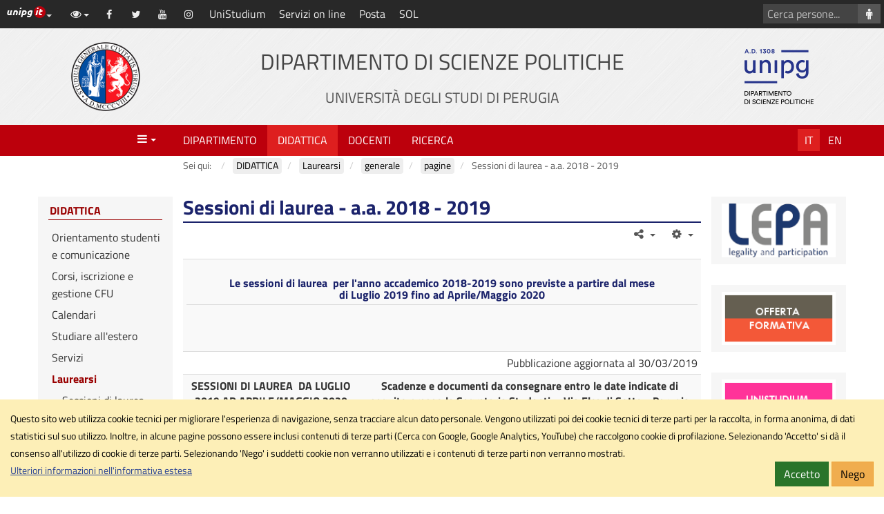

--- FILE ---
content_type: text/html; charset=utf-8
request_url: https://scipol.unipg.it/studenti/tesi?amp;view=article&id=1348&Itemid=770
body_size: 11191
content:
<!DOCTYPE html>
<html xmlns="http://www.w3.org/1999/xhtml" xml:lang="it-it" lang="it-it" dir="ltr" data-cookielist="CSE,GA,YT"><head><meta name="viewport" content="width=device-width, initial-scale=1"><meta charset="utf-8"><base href="https://scipol.unipg.it/studenti/tesi"><meta name="generator" content="Joomla! - Open Source Content Management"><title>Sessioni di laurea - a.a. 2018 - 2019 - Dipartimento di Scienze Politiche</title><link href="https://www.scipol.unipg.it/studenti/tesi?amp;view=article&amp;id=1348&amp;Itemid=770" rel="canonical"><link href="/favicon.ico" rel="shortcut icon" type="image/vnd.microsoft.icon"><link href="/plugins/system/jce/css/content.css?aa754b1f19c7df490be4b958cf085e7c" rel="stylesheet"><link href="/plugins/system/jcemediabox/css/jcemediabox.min.css?0072da39200af2a5f0dbaf1a155242cd" rel="stylesheet"><link href="/templates/unipgomo/bootstrap/css/bootstrap.min.css?3_4_1" rel="stylesheet"><link href="/templates/unipgomo/css/jquery.mmenu.all.css" rel="stylesheet"><link href="/templates/unipgomo/css/custom.css?1_1_20" rel="stylesheet"><script src="/media/jui/js/jquery.min.js?3f4da500452e863dd15ee5622a728515"></script><script src="/media/jui/js/jquery-noconflict.js?3f4da500452e863dd15ee5622a728515"></script><script src="/media/jui/js/jquery-migrate.min.js?3f4da500452e863dd15ee5622a728515"></script><script src="/media/system/js/caption.js?3f4da500452e863dd15ee5622a728515"></script><script src="/plugins/system/jcemediabox/js/jcemediabox.min.js?d67233ea942db0e502a9d3ca48545fb9"></script><script src="/templates/unipgomo/bootstrap/js/bootstrap.min.js?3_4_1"></script><script src="/templates/unipgomo/javascript/jquery.mmenu.all.min.js"></script><script src="/templates/unipgomo/javascript/custom.js?1_1_20"></script><script>
jQuery(document).ready(function(){WfMediabox.init({"base":"\/","theme":"shadow","width":"","height":"","lightbox":0,"shadowbox":0,"icons":1,"overlay":1,"overlay_opacity":0.8,"overlay_color":"#000000","transition_speed":500,"close":2,"scrolling":"fixed","labels":{"close":"Close","next":"Next","previous":"Previous","cancel":"Cancel","numbers":"{{numbers}}","numbers_count":"{{current}} of {{total}}","download":"Download"}});});
	</script><meta name="twitter:title" content="Sessioni di laurea - a.a. 2018 - 2019 - Dipartimento di Scienze Politiche"><meta name="twitter:card" content="summary"><meta name="twitter:url" content="https://scipol.unipg.it/studenti/tesi"><meta name="twitter:image" content="https://scipol.unipg.it/templates/unipgomo/images/logo-meta.png"><meta name="twitter:site" content="@UnipgSciPol"><meta name="twitter:creator" content="@UnipgSciPol"><meta property="og:title" content="Sessioni di laurea - a.a. 2018 - 2019 - Dipartimento di Scienze Politiche"><meta property="og:type" content="article"><meta property="og:email" content="dipartimento.scipol@unipg.it"><meta property="og:url" content="https://scipol.unipg.it/studenti/tesi"><meta property="og:image" content="https://scipol.unipg.it/templates/unipgomo/images/logo-meta.png"><meta property="og:site_name" content="Dipartimento di Scienze Politiche"></head><body>
	<div id="wrapper">
		<header><nav aria-label="Vai al contenuto principale"><a id="skiptomaincontent" href="#main-content" class="sr-only sr-only-focusable">Vai al contenuto principale</a>
			</nav><div id="topbar">
				<div id="topbar-toggle" class="clearfix"><button id="topbar-toggle-button" class="btn btn-link pull-right" type="button" aria-pressed="false" data-toggle="button"><em class="fa fa-bars" aria-hidden="true" title="Scorciatoie"></em><span class="sr-only">Scorciatoie</span></button></div>
				<div id="topbar-loghino" class="dropdown pull-left">
					<button id="topbar-loghino-button" class="btn btn-link" type="button" data-toggle="dropdown" aria-haspopup="true" aria-expanded="false"><em class="unipg-icons-loghini-unipgitrosso"></em><span class="sr-only">Link ai principali servizi web di Ateneo</span><span class="caret"></span></button>
					<ul class="dropdown-menu" aria-labelledby="topbar-loghino-button"><li><a href="http://www.unipg.it" target="_blank">Portale d'Ateneo</a></li>
						<li><a href="https://posta.unipg.it" target="_blank">Posta elettronica</a></li>
						<li><a href="https://unipg.esse3.cineca.it/Home.do" target="_blank">SOL - Segreterie On Line</a></li>
						<li><a href="https://areariservata.unipg.it" target="_blank">Area Riservata</a></li>
					</ul></div>
				<div id="topbar-content" class="clearfix">
					<div id="topbar-content-links">
						<div id="topbar-tools" class="dropdown">
							<button id="topbar-tools-button" class="btn btn-link" type="button" data-toggle="dropdown" aria-haspopup="true" aria-expanded="false"><em class="fa fa-eye fa-fw"></em><span class="hidden-md hidden-lg">Opzioni di visualizzazione</span><span class="caret"></span></button>
							<ul class="dropdown-menu" aria-labelledby="topbar-tools-button"><li><a id="unipg-textsize-button" data-labelenable="Ingrandisci testo" data-labeldisable="Dimensione testo predefinita" href="#"><em class="fa fa-text-height fa-fw"></em> <span>Ingrandisci testo</span></a></li>
								<li><a id="unipg-dyslexic-button" data-labelenable="Font OpenDyslexic" data-labeldisable="Font predefinito" href="#"><em class="fa fa-font fa-fw"></em> <span>Font OpenDyslexic</span></a></li>
								<li><a id="unipg-cookie-button-enable" href="https://scipol.unipg.it/studenti/tesi?amp;view=article&amp;id=1348&amp;Itemid=770"><em class="fa fa-user-secret fa-fw"></em> <span>Accetta cookie di terze parti</span></a></li>
								<li class="hidden"><a id="unipg-cookie-button-disable" href="https://scipol.unipg.it/studenti/tesi?amp;view=article&amp;id=1348&amp;Itemid=770"><em class="fa fa-user-secret fa-fw"></em> <span>Blocca cookie di terze parti</span></a></li>
							</ul></div>
						<a class="topbar-social" href="https://www.facebook.com/unipgscipol/" target="_blank"><em class="fa fa-facebook fa-fw" title="Facebook" aria-hidden="true"></em><span class="sr-only">Facebook</span></a><a class="topbar-social" href="https://twitter.com/UnipgSciPol" target="_blank"><em class="fa fa-twitter fa-fw" title="Twitter" aria-hidden="true"></em><span class="sr-only">Twitter</span></a><a class="topbar-social" href="https://www.youtube.com/channel/UCCz7-m76azsER_sYyUKzvnA" target="_blank"><em class="fa fa-youtube fa-fw" title="YouTube" aria-hidden="true"></em><span class="sr-only">YouTube</span></a><a class="topbar-social" href="https://www.instagram.com/scipol.unipg/" target="_blank"><em class="fa fa-instagram fa-fw" title="Instagram" aria-hidden="true"></em><span class="sr-only">Instagram</span></a><a class="topbar-link" href="https://unistudium.unipg.it/" target="_blank">UniStudium</a><a class="topbar-link" href="https://www.unipg.it/servizi/servizi-on-line" target="_blank">Servizi on line</a><a class="topbar-link" href="https://portal.office.com" target="_blank">Posta</a><a class="topbar-link" href="https://unipg.esse3.cineca.it/" target="_blank">SOL</a>					</div>
													<div id="topbar-content-cercasito" class="hidden">
									<form action="/cerca-nel-sito?view=unipgdipcerca" id="cse-search-box">
										<div class="input-group">
											<input name="cx" type="hidden" value="011508668819877240896:3gmqwlwtofg"><label for="q" class="sr-only">Cerca con Google</label>
											<input name="q" id="q" type="text" class="form-control" placeholder="Cerca con Google..."><span class="input-group-btn"><button class="btn btn-default" type="submit" name="sa" aria-label="Cerca con Google"><em class="fa fa-search fa-fw" aria-hidden="true"></em></button></span>
										</div>
									</form>
								</div>
															<div id="topbar-content-cercapersone">
									<form action="/home/docenti-e-personale-tecnico-amministrativo?view=unipgdippersonale" method="get">
										<div class="input-group">
											<label for="cognome" class="sr-only">Cerca persone</label>
											<input type="text" id="cognome" name="cognome" class="form-control" placeholder="Cerca persone..."><span class="input-group-btn"><button class="btn btn-default" type="submit" aria-label="Cerca persone"><em class="fa fa-male fa-fw" aria-hidden="true"></em></button></span>
										</div>
									</form>
								</div>
											</div>
			</div>

			<div id="header">
				<div class="container-fluid">
					<div class="row">
						<div id="header-2" class="col-xs-12 col-sm-6 col-md-8 col-sm-push-3 col-md-push-2"><a href="/"><h1>Dipartimento di Scienze Politiche<br><small>Universit&agrave; degli Studi di Perugia</small></h1></a></div>
						<div id="header-1" class="col-xs-6 col-sm-3 col-md-2 col-sm-pull-6 col-md-pull-8"><a href="http://www.unipg.it" title="Vai al sito di Ateneo"><img src="/templates/unipgomo/images/logo-unipg.png" alt="Vai al sito di Ateneo" width="100" height="100"></a></div>
						<div id="header-3" class="col-xs-6  col-sm-3 col-md-2"><a id="header-logo-sito" href="/"><img src="/files/icone/logo-scipol-100x100.png" alt="Logo Dipartimento di Scienze Politiche" width="100" height="100"></a></div>
					</div>
				</div>
			</div>
		</header><nav id="menubar" aria-label="Menu"><div class="container-fluid">
				<div class="row">
					<div id="menubar-1" class="col-xs-3 col-md-2"><a id="mainmenu-toggle" data-toggle="a" href="#mainmenu"><em class="fa fa-bars fa-fw" aria-hidden="true" title="Apri il men&ugrave; principale"></em><span class="caret"></span><span class="sr-only">Menu</span></a></div>
					<div id="menubar-2" class="col-md-8">
						<div id="mainmenu"><ul class="nav menu mod-list"><li class="item-101 default deeper parent"><a href="/">DIPARTIMENTO</a><ul class="nav-child unstyled small"><li class="item-133"><a href="/home/presentazione">Presentazione</a></li><li class="item-136 deeper parent"><a href="/home/organizzazione-dip">Organizzazione</a><ul class="nav-child unstyled small"><li class="item-383"><a href="/home/organizzazione-dip/direzione">Direzione</a></li><li class="item-1149"><a href="/home/organizzazione-dip/giunta-di-dipartimento">Giunta di Dipartimento</a></li><li class="item-1150"><a href="/home/organizzazione-dip/commissioni">Commissioni</a></li><li class="item-1181"><a href="/home/organizzazione-dip/assicurazione-della-qualita">Assicurazione della Qualit&agrave;</a></li></ul></li><li class="item-638 deeper parent"><a href="/home/docenti-e-personale-tecnico-amministrativo">Persone</a><ul class="nav-child unstyled small"><li class="item-306"><a href="/home/docenti-e-personale-tecnico-amministrativo/docenti-esterni">Docenti esterni</a></li><li class="item-357"><a href="/home/docenti-e-personale-tecnico-amministrativo/rappresentanti-degli-studenti">Rappresentanti degli studenti </a></li><li class="item-1180"><a href="/home/docenti-e-personale-tecnico-amministrativo/tutor-docenti">Tutor docenti</a></li><li class="item-1179"><a href="/home/docenti-e-personale-tecnico-amministrativo/tutor-studenti">Tutor studenti</a></li></ul></li><li class="item-134"><a href="/home/dove-siamo">Dove siamo</a></li><li class="item-459"><a href="/home/uffici-e-contatti">Uffici, servizi, contatti e suggerimenti</a></li><li class="item-250"><a href="/home/novita-ed-eventi">News</a></li><li class="item-427 deeper parent"><a href="/home/eventi">Eventi del Dipartimento</a><ul class="nav-child unstyled small"><li class="item-428"><a href="/home/eventi/in-collaborazione">Eventi in collaborazione</a></li></ul></li><li class="item-1195"><a href="https://easyacademy.unipg.it/agendaweb/" target="_blank" rel="noopener noreferrer">Agenda WEB</a></li></ul></li><li class="item-275 active deeper parent"><a href="/studenti">DIDATTICA</a><ul class="nav-child unstyled small"><li class="item-767 deeper parent"><a href="/studenti/orientamento-studenti-e-comunicazione">Orientamento studenti e comunicazione</a><ul class="nav-child unstyled small"><li class="item-1010"><a href="/studenti/orientamento-studenti-e-comunicazione/archivio-orientamento">Archivio orientamento</a></li></ul></li><li class="item-1156 deeper parent"><a href="/studenti/corsi-iscrizione-e-gestione-cfu">Corsi, iscrizione e gestione CFU</a><ul class="nav-child unstyled small"><li class="item-102"><a href="/studenti/corsi-iscrizione-e-gestione-cfu/corsi-di-studio">Offerta formativa</a></li><li class="item-471"><a href="/studenti/corsi-iscrizione-e-gestione-cfu/iscrizione-ai-corsi-di-studio">Iscrizione ai corsi di studio</a></li><li class="item-312"><a href="/studenti/corsi-iscrizione-e-gestione-cfu/piani-di-studio">Compilazione piani di studio</a></li><li class="item-744 deeper parent"><a href="/studenti/corsi-iscrizione-e-gestione-cfu/crediti-per-altre-attivita">Crediti per altre attivit&agrave;</a><ul class="nav-child unstyled small"><li class="item-1007"><a href="/studenti/corsi-iscrizione-e-gestione-cfu/crediti-per-altre-attivita/laboratori-professionalizzanti">Laboratori professionalizzanti</a></li><li class="item-1157"><a href="/studenti/corsi-iscrizione-e-gestione-cfu/crediti-per-altre-attivita/seminari-interdisciplinari">Seminari interdisciplinari</a></li><li class="item-308 deeper parent"><a href="/studenti/corsi-iscrizione-e-gestione-cfu/crediti-per-altre-attivita/stage-tirocini">Stage e tirocini</a><ul class="nav-child unstyled small"><li class="item-309 deeper parent"><a href="/studenti/corsi-iscrizione-e-gestione-cfu/crediti-per-altre-attivita/stage-tirocini/servizio-sociale-lt-e-lm">Servizio Sociale - LT e LM</a><ul class="nav-child unstyled small"><li class="item-561"><a href="/studenti/corsi-iscrizione-e-gestione-cfu/crediti-per-altre-attivita/stage-tirocini/servizio-sociale-lt-e-lm/triennale">Triennale</a></li><li class="item-562"><a href="/studenti/corsi-iscrizione-e-gestione-cfu/crediti-per-altre-attivita/stage-tirocini/servizio-sociale-lt-e-lm/magistrale">Magistrale</a></li></ul></li><li class="item-462 deeper parent"><a href="/studenti/corsi-iscrizione-e-gestione-cfu/crediti-per-altre-attivita/stage-tirocini/scienze-politiche-e-relazioni-internazionali">Scienze politiche e Relazioni internazionali - LT e LM</a><ul class="nav-child unstyled small"><li class="item-559"><a href="/studenti/corsi-iscrizione-e-gestione-cfu/crediti-per-altre-attivita/stage-tirocini/scienze-politiche-e-relazioni-internazionali/triennale">Triennale</a></li><li class="item-560"><a href="/studenti/corsi-iscrizione-e-gestione-cfu/crediti-per-altre-attivita/stage-tirocini/scienze-politiche-e-relazioni-internazionali/magistrale">Magistrale</a></li></ul></li><li class="item-563 deeper parent"><a href="/studenti/corsi-iscrizione-e-gestione-cfu/crediti-per-altre-attivita/stage-tirocini/scienze-della-comunicazione-lt-e-lm">Scienze della Comunicazione - LT e LM</a><ul class="nav-child unstyled small"><li class="item-564"><a href="/studenti/corsi-iscrizione-e-gestione-cfu/crediti-per-altre-attivita/stage-tirocini/scienze-della-comunicazione-lt-e-lm/triennale">Triennale</a></li><li class="item-565"><a href="/studenti/corsi-iscrizione-e-gestione-cfu/crediti-per-altre-attivita/stage-tirocini/scienze-della-comunicazione-lt-e-lm/magistrale">Magistrale</a></li></ul></li><li class="item-335"><a href="/studenti/corsi-iscrizione-e-gestione-cfu/crediti-per-altre-attivita/stage-tirocini/avvisi-di-selezione">Avvisi di selezione</a></li><li class="item-327 deeper parent"><a href="/studenti/corsi-iscrizione-e-gestione-cfu/crediti-per-altre-attivita/stage-tirocini/enti-convenzionati">Enti convenzionati</a><ul class="nav-child unstyled small"><li class="item-484"><a href="/studenti/corsi-iscrizione-e-gestione-cfu/crediti-per-altre-attivita/stage-tirocini/enti-convenzionati/enti-convenzionati-spri">Enti convenzionati SPRI</a></li><li class="item-503"><a href="/studenti/corsi-iscrizione-e-gestione-cfu/crediti-per-altre-attivita/stage-tirocini/enti-convenzionati/enti-convenzionati-ss">Enti convenzionati SS</a></li></ul></li><li class="item-488"><a href="/studenti/corsi-iscrizione-e-gestione-cfu/crediti-per-altre-attivita/stage-tirocini/segnalazioni-e-suggerimenti">Segnalazioni e suggerimenti</a></li></ul></li></ul></li><li class="item-347"><a href="/studenti/corsi-iscrizione-e-gestione-cfu/insegnamenti-linguistici">Esami di lingua e CLA</a></li><li class="item-524"><a href="https://sisvaldidat.it/" target="_blank" rel="noopener noreferrer">Valutazione della didattica</a></li></ul></li><li class="item-310 deeper parent"><a href="/studenti/calendari">Calendari</a><ul class="nav-child unstyled small"><li class="item-489"><a href="/studenti/calendari/variazioni-date-esami">Variazioni date esami</a></li></ul></li><li class="item-468 deeper parent"><a href="/studenti/area-internazionale">Studiare all'estero</a><ul class="nav-child unstyled small"><li class="item-313"><a href="/studenti/area-internazionale/erasmus">Erasmus</a></li><li class="item-469"><a href="/studenti/area-internazionale/scambi-e-collaborazioni-del-dipartimento">Scambi e collaborazioni del Dipartimento</a></li><li class="item-951"><a href="/studenti/area-internazionale/risorse-telematiche">Risorse telematiche</a></li><li class="item-958"><a href="/studenti/area-internazionale/orientamento-e-tutorato">Orientamento e tutorato Erasmus</a></li></ul></li><li class="item-1158 deeper parent"><a href="/studenti/servizi">Servizi</a><ul class="nav-child unstyled small"><li class="item-1159"><a href="https://www.unistudium.unipg.it/unistudium/" target="_blank" rel="noopener noreferrer">UniStudium</a></li><li class="item-688"><a href="/studenti/servizi/disabilita-dsa">Disabilit&agrave; e DSA</a></li><li class="item-485"><a href="/studenti/servizi/tutorato">Supporto allo studio/Tutorato</a></li><li class="item-1160"><a href="https://www.unipg.it/news/vita-accademica?layout=scheda&amp;idNews=3575">Tasse e agevolazioni</a></li><li class="item-355"><a href="http://www.csb.unipg.it/organizzazione/strutture-bibliotecarie/struttura-economia-scienze-politiche-e-giurisprudenza" target="_blank" rel="noopener noreferrer">Biblioteche</a></li><li class="item-321 deeper parent"><a href="/studenti/servizi/servizi-online">Servizi Online</a><ul class="nav-child unstyled small"><li class="item-515"><a href="http://www.unipg.it/servizi" target="_blank" rel="noopener noreferrer">Servizi attivati dall'Ateneo</a></li></ul></li></ul></li><li class="item-314 current active deeper parent"><a href="/studenti/tesi">Laurearsi</a><ul class="nav-child unstyled small"><li class="item-1199"><a href="/studenti/tesi/sessioni-di-laurea-triennale-2024-25">Sessioni di laurea triennale 2024/25</a></li><li class="item-1200"><a href="/studenti/tesi/sessioni-di-laurea-magistrale-2024-25">Sessioni di laurea magistrale 2024/25 </a></li><li class="item-397"><a href="/studenti/tesi/prova-finale-laurea-triennale">Info amministrative laurea triennale</a></li><li class="item-398"><a href="/studenti/tesi/tesi-laurea-magistrale">Info amministrative - LM / LS / V.O.</a></li><li class="item-1209"><a href="/studenti/tesi/sessioni-di-laurea-magistrale-a-a-2025-2025">Sessioni di laurea magistrale - a.a. 2025 - 2026</a></li><li class="item-1208"><a href="/studenti/tesi/sessione-di-laurea-triennale-2025-2025">Sessione di Laurea Triennale 2025/2026</a></li></ul></li><li class="item-576 deeper parent"><a href="/studenti/postlauream">Post lauream</a><ul class="nav-child unstyled small"><li class="item-577"><a href="/dottorato">Dottorato</a></li><li class="item-578"><a href="/studenti/postlauream/2016-03-11-08-19-49">Master di I&deg; livello</a></li><li class="item-1164"><a href="/studenti/postlauream/master-di-ii-livello">Master di II&deg; livello</a></li><li class="item-579"><a href="/studenti/postlauream/corsi-di-formazione">Corsi di formazione</a></li><li class="item-1163"><a href="/studenti/postlauream/almalaurea">Almalaurea</a></li><li class="item-657"><a href="/studenti/postlauream/job-placement">Job Placement</a></li><li class="item-789"><a href="/studenti/postlauream/esami-di-stato">Esami di Stato</a></li><li class="item-320 deeper parent"><a href="/studenti/postlauream/premio-di-laurea">Premi di laurea</a><ul class="nav-child unstyled small"><li class="item-1169"><a href="/studenti/postlauream/premio-di-laurea/vincitori-2022">Vincitori 2022</a></li><li class="item-831"><a href="/studenti/postlauream/premio-di-laurea/vincitori-2018">Vincitori 2018</a></li><li class="item-747"><a href="/studenti/postlauream/premio-di-laurea/vincitori-2017">Vincitori 2017</a></li><li class="item-659"><a href="/studenti/postlauream/premio-di-laurea/vincitori-2016">Vincitori 2016</a></li><li class="item-526"><a href="/studenti/postlauream/premio-di-laurea/vincitori-2015">Vincitori 2015</a></li><li class="item-470"><a href="/studenti/postlauream/premio-di-laurea/vincitori-2014">Vincitori 2014</a></li></ul></li></ul></li><li class="item-1011"><a href="https://scipol.unipg.it/home/docenti-e-personale-tecnico-amministrativo?categoria=DOC&amp;lettera=&amp;pagina=">Docenti</a></li><li class="item-311"><a href="/studenti/ufficio-didattica-areastud">Ufficio Didattica e Segreteria Studenti</a></li></ul></li><li class="item-340 deeper parent"><a href="/docenti">DOCENTI</a><ul class="nav-child unstyled small"><li class="item-651"><a href="/docenti/docenti-e-personale-tecnico-amministrativo-2">Docenti del Dipartimento</a></li><li class="item-486"><a href="/docenti/docenti-esterni">Docenti affidatari e a contratto</a></li><li class="item-1017 deeper parent"><a href="/docenti/docenti-ospiti">Docenti ospiti</a><ul class="nav-child unstyled small"><li class="item-866 deeper parent"><a href="/docenti/docenti-ospiti/research-scholars-lepa">Research Scholars @LEPA</a><ul class="nav-child unstyled small"><li class="item-1021"><a href="/docenti/docenti-ospiti/research-scholars-lepa/a-a-2019-2020">A.A. 2019/2020</a></li><li class="item-897"><a href="/docenti/docenti-ospiti/research-scholars-lepa/a-a-2018-2019">A.A. 2018/2019</a></li></ul></li><li class="item-912"><a href="/docenti/docenti-ospiti/guest-lecturers-lepa">Guest Lecturers @LEPA</a></li><li class="item-727"><a href="/docenti/docenti-ospiti/visiting-professors">Visiting Professors</a></li></ul></li><li class="item-1018"><a href="/docenti/commissioni">Commissioni</a></li><li class="item-342"><a href="https://areariservata.unipg.it/AreaRiservata/" target="_blank" rel="noopener noreferrer">Area riservata</a></li><li class="item-464"><a href="/docenti/disabilita-dsa">Disabilit&agrave; - DSA</a></li><li class="item-550"><a href="https://www.unistudium.unipg.it/unistudium/" target="_blank" rel="noopener noreferrer">UniStudium</a></li><li class="item-343"><a href="https://unipg.esse3.cineca.it/Home.do" target="_blank" rel="noopener noreferrer">SOL-Segreteria OnLine  </a></li><li class="item-834"><a href="https://research.unipg.it/" target="_blank" rel="noopener noreferrer">IRIS Res&amp;Arch</a></li><li class="item-461"><a href="https://www.unipg.u-gov.it/" target="_blank" rel="noopener noreferrer">Syllabus - U-GOV</a></li><li class="item-525"><a href="https://sisvaldidat.it/" target="_blank" rel="noopener noreferrer">Valutazione della didattica</a></li><li class="item-346"><a href="https://www.unipg.it/servizi/servizi-on-line/wi-fi" target="_blank" rel="noopener noreferrer">Wi-Fi d'Ateneo</a></li><li class="item-341"><a href="https://portal.office.com" target="_blank" rel="noopener noreferrer">Posta elettronica</a></li></ul></li><li class="item-255 deeper parent"><a href="/ricerca">RICERCA</a><ul class="nav-child unstyled small"><li class="item-1026 deeper parent"><a href="/ricerca/progetti-di-ricerca-ric">Progetti di ricerca</a><ul class="nav-child unstyled small"><li class="item-1023 deeper parent"><a href="/ricerca/progetti-di-ricerca-ric/progetti-di-ricerca-attivi">Progetti di ricerca attivi</a><ul class="nav-child unstyled small"><li class="item-1052"><a href="/ricerca/progetti-di-ricerca-ric/progetti-di-ricerca-attivi/internazionali">Internazionali</a></li><li class="item-1051"><a href="/ricerca/progetti-di-ricerca-ric/progetti-di-ricerca-attivi/nazionali">Nazionali</a></li><li class="item-1050"><a href="/ricerca/progetti-di-ricerca-ric/progetti-di-ricerca-attivi/locali">Locali</a></li></ul></li><li class="item-430 deeper parent"><a href="/ricerca/progetti-di-ricerca-ric/progetti-di-ricerca-arch">Archivio progetti di ricerca</a><ul class="nav-child unstyled small"><li class="item-1201"><a href="/ricerca/progetti-di-ricerca-ric/progetti-di-ricerca-arch/anno-2023">Anno 2023</a></li><li class="item-1173"><a href="/ricerca/progetti-di-ricerca-ric/progetti-di-ricerca-arch/anno-2022">Anno 2022</a></li><li class="item-1172"><a href="/ricerca/progetti-di-ricerca-ric/progetti-di-ricerca-arch/anno-2021">Anno 2021</a></li><li class="item-1043"><a href="/ricerca/progetti-di-ricerca-ric/progetti-di-ricerca-arch/anno-2020">Anno 2020</a></li><li class="item-1042"><a href="/ricerca/progetti-di-ricerca-ric/progetti-di-ricerca-arch/anno-2019">Anno 2019</a></li><li class="item-1041"><a href="/ricerca/progetti-di-ricerca-ric/progetti-di-ricerca-arch/anno-2018">Anno 2018</a></li><li class="item-816"><a href="/ricerca/progetti-di-ricerca-ric/progetti-di-ricerca-arch/anno-2017">Anno 2017</a></li><li class="item-745"><a href="/ricerca/progetti-di-ricerca-ric/progetti-di-ricerca-arch/anno-2016">Anno 2016</a></li><li class="item-594"><a href="/ricerca/progetti-di-ricerca-ric/progetti-di-ricerca-arch/anno-2015">Anno 2015</a></li><li class="item-593"><a href="/ricerca/progetti-di-ricerca-ric/progetti-di-ricerca-arch/anno-2014">Anno 2014</a></li><li class="item-438"><a href="/ricerca/progetti-di-ricerca-ric/progetti-di-ricerca-arch/anno-2013">Anno 2013</a></li><li class="item-439"><a href="/ricerca/progetti-di-ricerca-ric/progetti-di-ricerca-arch/anno-2012">Anno 2012</a></li><li class="item-440"><a href="/ricerca/progetti-di-ricerca-ric/progetti-di-ricerca-arch/anno-2011">Anno 2011</a></li><li class="item-441"><a href="/ricerca/progetti-di-ricerca-ric/progetti-di-ricerca-arch/anno-2010">Anno 2010</a></li><li class="item-442"><a href="/ricerca/progetti-di-ricerca-ric/progetti-di-ricerca-arch/anno-2009">Anno 2009</a></li><li class="item-443"><a href="/ricerca/progetti-di-ricerca-ric/progetti-di-ricerca-arch/anno-2008">Anno 2008</a></li><li class="item-444"><a href="/ricerca/progetti-di-ricerca-ric/progetti-di-ricerca-arch/anno-2007">Anno 2007</a></li><li class="item-445"><a href="/ricerca/progetti-di-ricerca-ric/progetti-di-ricerca-arch/anno-2006">Anno 2006</a></li><li class="item-446"><a href="/ricerca/progetti-di-ricerca-ric/progetti-di-ricerca-arch/anno-2005">Anno 2005</a></li><li class="item-447"><a href="/ricerca/progetti-di-ricerca-ric/progetti-di-ricerca-arch/anno-2004">Anno 2004</a></li></ul></li></ul></li><li class="item-1022"><a href="/ricerca/aree-di-ricerca">Aree di ricerca</a></li><li class="item-1027"><a href="http://www.scipol.unipg.it/files/generale/documenti/ricerca/progettodisviluppolepa.pdf" target="_blank" rel="noopener noreferrer">Progetto di Eccellenza</a></li><li class="item-318"><a href="/dottorato">Dottorato</a></li><li class="item-865 deeper parent"><a href="/ricerca/research-scholars-lepa">Research Scholars @LEPA</a><ul class="nav-child unstyled small"><li class="item-1152"><a href="/ricerca/research-scholars-lepa/a-a-2021-2022">A.A. 2021-2022</a></li><li class="item-1076"><a href="/ricerca/research-scholars-lepa/a-a-2020-2021">A.A. 2020-2021</a></li><li class="item-1025"><a href="/ricerca/research-scholars-lepa/a-a-2019-2020">A.A. 2019-2020</a></li><li class="item-898"><a href="/ricerca/research-scholars-lepa/a-a-2018-2019">A.A. 2018/2019</a></li><li class="item-1098"><a href="/ricerca/research-scholars-lepa/gallery-research">Galleria fotografica</a></li></ul></li><li class="item-913 deeper parent"><a href="/ricerca/guest-lecturers-lepa">Guest Lecturers @LEPA</a><ul class="nav-child unstyled small"><li class="item-1153"><a href="/ricerca/guest-lecturers-lepa/a-a-2021-2022">A.A. 2021-2022</a></li><li class="item-1154"><a href="/ricerca/guest-lecturers-lepa/a-a-2020-2021">A.A. 2020-2021</a></li><li class="item-1155"><a href="/ricerca/guest-lecturers-lepa/a-a-2019-2020">A.A. 2019-2020</a></li></ul></li><li class="item-1024"><a href="/ricerca/visiting-professors1">Visiting Professors</a></li><li class="item-429"><a href="/ricerca/collane">Collane</a></li><li class="item-317"><a href="/ricerca/riviste">Riviste</a></li><li class="item-656"><a href="/ricerca/le-riviste-del-dipartimento">Le Riviste del Dipartimento</a></li><li class="item-448"><a href="/ricerca/ufficio-ricerca">Ufficio Ricerca</a></li><li class="item-353"><a href="http://www.csb.unipg.it/organizzazione/strutture-bibliotecarie/struttura-economia-scienze-politiche-e-giurisprudenza" target="_blank" rel="noopener noreferrer">Biblioteche</a></li><li class="item-1202"><a href="/ricerca/terza-missione">Terza Missione</a></li></ul></li></ul></div>
					</div>
					<div id="menubar-3" class="col-xs-9 col-md-2"><ul id="lingua"><li><a title="Italian (IT)" href="/studenti/tesi?amp;view=article&amp;id=1348&amp;Itemid=770" class="active">It</a></li><li><a title="English (UK)" href="/en/">En</a></li></ul></div>
				</div>
			</div>
		</nav><div id="breadcrumbs">
			<div class="container-fluid">
				<div class="row">
					<div class="col-md-8 col-md-offset-2"><div aria-label="PERCORSO" role="navigation">
	<ul itemscope itemtype="https://schema.org/BreadcrumbList" class="breadcrumb"><li>
				Sei qui: &nbsp;
			</li>
		
						<li itemprop="itemListElement" itemscope itemtype="https://schema.org/ListItem">
											<a itemprop="item" href="/studenti" class="pathway"><span itemprop="name">DIDATTICA</span></a>
					
											<span class="divider">
							<img src="/media/system/images/arrow.png" alt=""></span>
										<meta itemprop="position" content="1"></li>
							<li itemprop="itemListElement" itemscope itemtype="https://schema.org/ListItem">
											<a itemprop="item" href="/studenti/tesi" class="pathway"><span itemprop="name">Laurearsi</span></a>
					
											<span class="divider">
							<img src="/media/system/images/arrow.png" alt=""></span>
										<meta itemprop="position" content="2"></li>
							<li itemprop="itemListElement" itemscope itemtype="https://schema.org/ListItem">
											<a itemprop="item" href="/studenti/tesi/10-generale" class="pathway"><span itemprop="name">generale</span></a>
					
											<span class="divider">
							<img src="/media/system/images/arrow.png" alt=""></span>
										<meta itemprop="position" content="3"></li>
							<li itemprop="itemListElement" itemscope itemtype="https://schema.org/ListItem">
											<a itemprop="item" href="/studenti/tesi/11-generale/pagine" class="pathway"><span itemprop="name">pagine</span></a>
					
											<span class="divider">
							<img src="/media/system/images/arrow.png" alt=""></span>
										<meta itemprop="position" content="4"></li>
							<li itemprop="itemListElement" itemscope itemtype="https://schema.org/ListItem" class="active">
					<span itemprop="name">
						Sessioni di laurea - a.a. 2018 - 2019					</span>
					<meta itemprop="position" content="5"></li>
				</ul></div>
</div>
				</div>
			</div>
		</div>

		<div id="main">
			<div class="container-fluid">
				<div class="row up-row-eq-height">
										<main id="main-2" class="col-md-8 col-md-push-2"><div id="content-top" class="row"></div>
						<div id="main-content">
							<div id="system-message-container">
	</div>

							<div class="item-page" itemscope itemtype="https://schema.org/Article">
	<meta itemprop="inLanguage" content="it-IT"><div class="page-header">
		<h2 itemprop="headline">
			Sessioni di laurea - a.a. 2018 - 2019		</h2>
							</div>
					
		
	
	
		
								<div itemprop="articleBody">
		<table><tbody><tr><td style="text-align: center;" colspan="5">
<h5><strong>Le sessioni di laurea&nbsp; per l'anno accademico 2018-2019 sono previste a partire dal mese <br>di Luglio 2019 fino ad Aprile/Maggio 2020</strong></h5>
<p>&nbsp;</p>
<div>&nbsp;</div>
</td>
</tr><tr><td style="text-align: right;" colspan="5"><strong>&nbsp;</strong>Pubblicazione aggiornata al 30/03/2019<strong><br></strong></td>
</tr><tr><td style="text-align: center;"><strong>SESSIONI DI LAUREA&nbsp; DA LUGLIO 2019 AD APRILE/MAGGIO 2020</strong></td>
<td style="text-align: center;" colspan="4"><strong>Scadenze e documenti da consegnare entro le date indicate di seguito presso la Segreteria Studenti&nbsp; - Via Elce di Sotto - Perugia<br></strong></td>
</tr></tbody></table><table><colgroup><col><col><col><col><col></colgroup><tbody><tr style="vertical-align: middle;"><td colspan="5">
<h5 style="text-align: center;"><strong>CORSI DI LAUREA TRIENNALE IN: SCIENZE POLITICHE e RELAZIONI INTERNAZIONALI<br>SERVIZIO SOCIALE<br>SCIENZE DELLA COMUNICAZIONE</strong></h5>
</td>
</tr><tr style="text-align: center;"><td style="text-align: left;">
<h5><strong>PROCLAMAZIONE&nbsp;<br><br></strong></h5>
</td>
<td style="text-align: center; vertical-align: middle;">
<h5><strong>24 Luglio 2019 &nbsp;</strong></h5>
</td>
<td style="text-align: center; vertical-align: middle;">
<h5><strong>21 Novembre 2019</strong> &nbsp;&nbsp;</h5>
</td>
<td style="text-align: center; vertical-align: middle;">
<h5><strong>13 Febbraio 2020</strong>&nbsp;&nbsp;</h5>
</td>
<td style="text-align: center; vertical-align: middle;">
<h5><strong>22 Maggio 2020</strong></h5>
</td>
</tr><tr style="vertical-align: middle;"><td><a href="https://unipg.esse3.cineca.it/" target="_blank" rel="noopener">DOMANDA DI LAUREA (e bollettino):</a><br><a href="https://unipg.esse3.cineca.it/" target="_blank" rel="noopener">o RICONFERMA DOMANDA **</a></td>
<td style="text-align: center;">&nbsp;11 giugno</td>
<td style="text-align: center;">9 ottobre<br style="text-align: center;"></td>
<td style="text-align: center;">&nbsp;20 dicembre</td>
<td style="text-align: center;">31 marzo</td>
</tr><tr style="vertical-align: middle;"><td><a href="https://www.unipg.it/didattica/procedure-amministrative/laureandi">TITOLO DEFINITIVO TESI&nbsp;</a>&nbsp;**</td>
<td style="text-align: center;">&nbsp;11 giugno</td>
<td style="text-align: center;">9 ottobre<br style="text-align: center;"></td>
<td style="text-align: center;">20 dicembre</td>
<td style="text-align: center;">31 marzo</td>
</tr><tr style="vertical-align: middle;"><td>ULTIMO ESAME</td>
<td style="text-align: center;">&nbsp;8 luglio</td>
<td style="text-align: center;">8 novembre<br style="text-align: center;"></td>
<td style="text-align: center;">28 gennaio</td>
<td style="text-align: center;"><strong>30 aprile</strong></td>
</tr><tr style="vertical-align: middle;"><td>PROVA FINALE per cdl in SPRI e SS</td>
<td style="text-align: center;">8 luglio</td>
<td style="text-align: center;">8 novembre</td>
<td style="text-align: center;">28 gennaio</td>
<td style="text-align: center;"><strong>30 aprile</strong></td>
</tr><tr style="vertical-align: middle;"><td>COMMISSIONE RISTRETTA per cdl in SCIENZE DELLA COMUNICAZIONE ***</td>
<td style="text-align: center;">&nbsp;15 luglio</td>
<td style="text-align: center;">14 novembre<br style="text-align: center;"></td>
<td style="text-align: center;">6 febbraio</td>
<td style="text-align: center;">&nbsp;7 maggio</td>
</tr><tr style="vertical-align: middle;"><td>UP LOAD DELLA TESI</td>
<td style="text-align: center;">&nbsp;11 luglio</td>
<td style="text-align: center;">14 novembre<br style="text-align: center;"></td>
<td style="text-align: center;">&nbsp;5 febbraio</td>
<td style="text-align: center;">&nbsp;<strong>4 maggio</strong></td>
</tr><tr style="vertical-align: middle;"><td colspan="5">
<p>&nbsp;</p>
<p>Per il corso in <em><strong>Servizio sociale</strong> la Proclamazione della sessione di Novembre</em> si terr&agrave; il <strong>17 ottobre.<br>&nbsp;</strong>di seguito le scadenze:<strong><br></strong>- <strong>Domanda</strong> di laurea e titolo definitivo:&nbsp; <strong>4 settembre</strong><br> - <strong>Ultimo esame</strong>:&nbsp; <strong>13 settembre</strong><br>- <b>Up load della tesi</b>:&nbsp; <strong>10 ottobre<br></strong><br>** <a href="https://www.unipg.it/didattica/procedure-amministrative/laureandi">documenti </a>&nbsp;<strong>&nbsp;da presentare solamente attraverso la piattaforma SOL</strong><br><br></p>
<p>&nbsp;*** Per il corso in <strong><em>Scienze della comunicazione</em></strong>&nbsp; vengono indicate&nbsp; le <strong>date delle commissioni ristrette</strong>&nbsp; che valgono per la discussione della prova finale.</p>
<p>&nbsp;</p>
</td>
</tr></tbody></table><table><tbody><tr style="vertical-align: middle;"><td colspan="6">
<h5 style="text-align: center;"><strong>CORSI DI LAUREA SPECIALISTICA / MAGISTRALE e V.O. IN:&nbsp;<br><strong>SCIENZA DELLA POLITICA E DELL'AMMINISTRAZIONE<br>RELAZIONI INTERNAZIONALI</strong><br>SOCIOLOGIA E POLITICHE SOCIALI<br>COMUNICAZIONE PUBBLICA, DIGITALE E D'IMPRESA/COMUNICAZIONE ISTITUZIONALE E D'IMPRESA</strong></h5>
</td>
</tr><tr style="vertical-align: middle;"><td><strong>DATE ESAMI DI LAUREA:<br></strong></td>
<td>
<h5 style="text-align: center;"><strong>10 - 12 Luglio 2019</strong></h5>
</td>
<td style="text-align: center;">
<h5><strong>17 Ottobre <br>(LM inSociologia <br>e Politiche&nbsp; sociali)</strong></h5>
</td>
<td>
<h5 style="text-align: center;"><strong>&nbsp; 6 - 7 Novembre&nbsp;&nbsp;<br>(tutti gli altri&nbsp; corsi)<br></strong></h5>
</td>
<td>
<h5 style="text-align: center;"><strong>&nbsp; 11 - 13 Febbraio 2020&nbsp; &nbsp; <br></strong></h5>
</td>
<td>
<h5 style="text-align: center;"><strong>&nbsp; &nbsp;3 - 4 - 5 Giugno 2020 &nbsp;&nbsp; <br></strong></h5>
</td>
</tr><tr style="vertical-align: middle;"><td><a href="/files/generale/documenti/sessioni-di-laurea/assegnazione_tesi_Laurea_magistrale.pdf" target="_blank" rel="noopener noreferrer">ASSEGNAZIONE TESI</a>&nbsp; [<a href="/files/generale/documenti/sessioni-di-laurea/assegnazione_tesi_Laurea_magistrale.doc" target="_blank" rel="noopener noreferrer">word</a>] <br><strong>da consegnare in Segreterie Didattica</strong></td>
<td style="text-align: center;">febbraio</td>
<td style="text-align: center;">maggio</td>
<td style="text-align: center;">&nbsp;maggio</td>
<td style="text-align: center;">&nbsp;agosto</td>
<td style="text-align: center;">&nbsp;ottobre</td>
</tr><tr style="vertical-align: middle;"><td><a href="https://unipg.esse3.cineca.it/" target="_blank" rel="noopener">DOMANDA DI LAUREA (e bollettino)**: </a><br><a href="https://unipg.esse3.cineca.it/" target="_blank" rel="noopener">o RICONFERMA DOMANDA</a></td>
<td style="text-align: center;">27 maggio</td>
<td style="text-align: center;">3 settembre<br style="text-align: center;"></td>
<td style="text-align: center;">&nbsp;24 settembre</td>
<td style="text-align: center;">19 dicembre</td>
<td style="text-align: center;">&nbsp;<strong>20 aprile</strong></td>
</tr><tr style="vertical-align: middle;"><td><a href="https://www.unipg.it/didattica/procedure-amministrative/laureandi">TITOLO DEFINITIVO TESI&nbsp;</a>**</td>
<td style="text-align: center;">27 maggio</td>
<td style="text-align: center;">3 settembre<br style="text-align: center;"></td>
<td style="text-align: center;">24 settembre</td>
<td style="text-align: center;">19 dicembre</td>
<td style="text-align: center;"><strong>20 aprile</strong></td>
</tr><tr style="vertical-align: middle;"><td>ULTIMO ESAME</td>
<td style="text-align: center;">&nbsp;25 giugno</td>
<td style="text-align: center;">13 settembre<br style="text-align: center;"></td>
<td style="text-align: center;">&nbsp;13 settembre</td>
<td style="text-align: center;">&nbsp;30 gennaio</td>
<td style="text-align: center;"><strong>30 aprile</strong></td>
</tr><tr style="vertical-align: middle;"><td>UP LOAD DELLA TESI</td>
<td style="text-align: center;">27 giugno</td>
<td style="text-align: center;">3 ottobre<br style="text-align: center;"></td>
<td style="text-align: center;">17 ottobre</td>
<td style="text-align: center;">30 gennaio</td>
<td style="text-align: center;">&nbsp;<strong>7 maggio</strong></td>
</tr><tr style="vertical-align: middle;"><td>
<p>APPROVAZIONE DEFINITIVA RELATORE&nbsp;</p>
</td>
<td style="text-align: center;">2 luglio</td>
<td style="text-align: center;">4 ottobre<br style="text-align: center;"></td>
<td style="text-align: center;">24 ottobre</td>
<td style="text-align: center;">4 febbraio</td>
<td style="text-align: center;">18 maggio</td>
</tr><tr style="vertical-align: middle;"><td>&nbsp;** <a href="https://www.unipg.it/didattica/procedure-amministrative/laureandi">documenti </a>&nbsp;<strong>&nbsp;da presentare solamente attraverso la piattaforma SOL</strong></td>
<td style="text-align: center;">&nbsp;</td>
<td style="text-align: center;">&nbsp;</td>
<td style="text-align: center;">&nbsp;</td>
<td style="text-align: center;">&nbsp;</td>
<td style="text-align: center;">&nbsp;</td>
</tr></tbody></table></div>

	
							</div>

							<nav id="tools" class="navbar" aria-label="Strumenti"><div>
									<div class="navbar-header">
										<button type="button" class="navbar-toggle collapsed" data-toggle="collapse" data-target="#tools-collapse" aria-expanded="false"><em class="fa fa-bars" aria-hidden="true" title="Azioni"></em><span class="sr-only">Azioni</span></button>
									</div>
									<div id="tools-collapse" class="collapse navbar-collapse">
										<ul class="nav navbar-nav navbar-right"><li id="tools-info" class="dropdown"><a class="dropdown-toggle" data-toggle="dropdown" href="#" title="Dettagli"><em class="fa fa-info fa-fw"></em><span class="visible-xs-inline-block">Dettagli</span> <span class="caret"></span></a>
												<div class="dropdown-menu dropdown-menu-right"></div>
											</li> 
											<li id="tools-share" class="dropdown"><a class="dropdown-toggle" data-toggle="dropdown" href="#" title="Condividi"><em class="fa fa-share-alt fa-fw"></em><span class="visible-xs-inline-block">Condividi</span> <span class="caret"></span></a>
												<ul class="dropdown-menu dropdown-menu-right"><li><a href="https://www.facebook.com/sharer/sharer.php?u=https%3A%2F%2Fscipol.unipg.it%2Fstudenti%2Ftesi%3Famp%3Bview%3Darticle%26id%3D1348%26Itemid%3D770"><em class="fa fa-facebook fa-fw"></em> Facebook</a></li>
													<li><a href="https://twitter.com/home?status=https%3A%2F%2Fscipol.unipg.it%2Fstudenti%2Ftesi%3Famp%3Bview%3Darticle%26id%3D1348%26Itemid%3D770"><em class="fa fa-twitter fa-fw"></em> Twitter</a></li>
													<li><a href="https://plus.google.com/share?url=https%3A%2F%2Fscipol.unipg.it%2Fstudenti%2Ftesi%3Famp%3Bview%3Darticle%26id%3D1348%26Itemid%3D770"><em class="fa fa-google-plus fa-fw"></em> Google+</a></li>
													<li><a href="https://www.linkedin.com/shareArticle?mini=true&amp;url=https%3A%2F%2Fscipol.unipg.it%2Fstudenti%2Ftesi%3Famp%3Bview%3Darticle%26id%3D1348%26Itemid%3D770&amp;title=&amp;summary=&amp;source="><em class="fa fa-linkedin fa-fw"></em> LinkedIn</a></li>
												</ul></li> 
											<li id="tools-action" class="dropdown"><a class="dropdown-toggle" data-toggle="dropdown" href="#" title="Strumenti"><em class="fa fa-cog fa-fw"></em><span class="visible-xs-inline-block">Strumenti</span> <span class="caret"></span></a>
												<ul class="dropdown-menu dropdown-menu-right"><li><a href="https://scipol.unipg.it/studenti/tesi?amp;view=article&amp;id=1348&amp;Itemid=770&amp;tmpl=component&amp;print=1" target="_blank"><em class="fa fa-print fa-fw"></em> Stampa</a></li>
													<li><a href="mailto:?&amp;body=https%3A%2F%2Fscipol.unipg.it%2Fstudenti%2Ftesi%3Famp%3Bview%3Darticle%26id%3D1348%26Itemid%3D770"><em class="fa fa-envelope-o fa-fw"></em> Invia per email</a></li>
												</ul></li> 
											<li id="tools-index" class="dropdown"><a class="dropdown-toggle" data-toggle="dropdown" href="#" title="Sommario"><em class="fa fa-list-ul fa-fw"></em><span class="visible-xs-inline-block">Sommario</span> <span class="caret"></span></a>
												<ul class="dropdown-menu dropdown-menu-right"></ul></li>
											<li id="tools-browse" class="dropdown"><a class="dropdown-toggle" data-toggle="dropdown" href="#" title="Sfoglia"><em class="fa fa-clone fa-fw"></em><small id="tools-browse-pagenavcounter"></small><span class="visible-xs-inline-block">Sfoglia</span> <span class="caret"></span></a>
												<ul class="dropdown-menu dropdown-menu-right"></ul></li>
										</ul></div>
								</div>
							</nav></div>
						<div id="content-bottom" class="row"></div>
					</main><nav id="main-1" class="col-md-2 col-md-pull-8 col-sm-6" aria-label="Navigazione contestuale"><div id="contextmenu" class="row"><div class="module-container col-xs-12 "><h2 class="page-header"><a href="/studenti">DIDATTICA</a></h2><div class="module-box"><div class="module-content"><ul class="nav menu mod-list"><li class="item-767 parent"><a href="/studenti/orientamento-studenti-e-comunicazione">Orientamento studenti e comunicazione</a></li><li class="item-1156 parent"><a href="/studenti/corsi-iscrizione-e-gestione-cfu">Corsi, iscrizione e gestione CFU</a></li><li class="item-310 parent"><a href="/studenti/calendari">Calendari</a></li><li class="item-468 parent"><a href="/studenti/area-internazionale">Studiare all'estero</a></li><li class="item-1158 parent"><a href="/studenti/servizi">Servizi</a></li><li class="item-314 current active deeper parent"><a href="/studenti/tesi">Laurearsi</a><ul class="nav-child unstyled small"><li class="item-1199"><a href="/studenti/tesi/sessioni-di-laurea-triennale-2024-25">Sessioni di laurea triennale 2024/25</a></li><li class="item-1200"><a href="/studenti/tesi/sessioni-di-laurea-magistrale-2024-25">Sessioni di laurea magistrale 2024/25 </a></li><li class="item-397"><a href="/studenti/tesi/prova-finale-laurea-triennale">Info amministrative laurea triennale</a></li><li class="item-398"><a href="/studenti/tesi/tesi-laurea-magistrale">Info amministrative - LM / LS / V.O.</a></li><li class="item-1209"><a href="/studenti/tesi/sessioni-di-laurea-magistrale-a-a-2025-2025">Sessioni di laurea magistrale - a.a. 2025 - 2026</a></li><li class="item-1208"><a href="/studenti/tesi/sessione-di-laurea-triennale-2025-2025">Sessione di Laurea Triennale 2025/2026</a></li></ul></li><li class="item-576 parent"><a href="/studenti/postlauream">Post lauream</a></li><li class="item-1011"><a href="https://scipol.unipg.it/home/docenti-e-personale-tecnico-amministrativo?categoria=DOC&amp;lettera=&amp;pagina=">Docenti</a></li><li class="item-311"><a href="/studenti/ufficio-didattica-areastud">Ufficio Didattica e Segreteria Studenti</a></li></ul></div></div></div></div>
						<div id="main-1-modules" class="row"></div>
					</nav><aside id="main-3" class="col-md-2 col-sm-6" aria-label="Altre informazioni e approfondimenti"><div id="main-3-modules" class="row"><div class="module-container col-xs-12 "><div class="module-box"><div class="module-content">

<div class="custom">
	<p style="text-align: center;"><a href="https://lepa.unipg.it" target="_blank" rel="noopener"><img src="/files/icone/lepa.png" alt="lepa" width="170" height="80"></a></p></div>
</div></div></div><div class="module-container col-xs-12 "><div class="module-box"><div class="module-content">

<div class="custom">
	<p style="text-align: center;"><a href="/studenti/corsi-iscrizione-e-gestione-cfu/corsi-di-studio" target="_self"><img src="/files/icone/offerta-formativa.png" alt="offerta formativa"></a></p></div>
</div></div></div><div class="module-container col-xs-12 "><div class="module-box"><div class="module-content">

<div class="custom">
	<p style="text-align: center;"><a href="https://www.unistudium.unipg.it/unistudium/" target="_blank" rel="noopener"><img src="/files/icone/unistudium.png" alt="unistudium"></a></p></div>
</div></div></div><div class="module-container col-xs-12 "><div class="module-box"><div class="module-content">

<div class="custom">
	<p style="text-align: center;"><a href="/studenti/postlauream?id=577"><img src="/files/icone/post-lauream.png" alt="post lauream"></a></p></div>
</div></div></div><div class="module-container col-xs-12 "><div class="module-box"><div class="module-content">

<div class="custom">
	<p style="text-align: center;"><a href="/ricerca/research-scholars-lepa"><img src="/files/icone/research-scholars3.png" alt="research scholars3"></a></p></div>
</div></div></div><div class="module-container col-xs-12 "><div class="module-box"><div class="module-content">

<div class="custom">
	<p><a href="http://cla.unipg.it/" target="_blank" rel="noopener"><img src="/files/generale/images/cla-unipg.png" alt="cla unipg" width="150" height="47" style="display: block; margin-left: auto; margin-right: auto;"></a></p></div>
</div></div></div><div class="module-container col-xs-12 "><div class="module-box"><div class="module-content">

<div class="custom">
	<p style="text-align: center;"><a href="/dottorato"><img src="/files/icone/logo-dottorato.png" alt="logo dottorato"></a></p></div>
</div></div></div><div class="module-container col-xs-12 "><div class="module-box"><div class="module-content">

<div class="custom">
	<p style="text-align: center;"><a href="/home/qualita"><img src="/files/icone/qualita.png" alt="qualita"></a></p></div>
</div></div></div><div class="module-container col-xs-12 "><div class="module-box"><div class="module-content">

<div class="custom">
	<p><a href="http://jmceurel.unipg.it/" target="_blank" rel="noopener"><img src="/files/icone/cattedra-jean-monnet.jpg" alt="cattedra jean monnet" style="display: block; margin-left: auto; margin-right: auto;"></a></p>
<p><a href="/studenti/tesi/10-generale/2973-modulo-jean-monnet-euafrica"><img src="/files/logo_modulo_jm.jpg" alt="logo modulo jm" width="159" height="70" style="display: block; margin-left: auto; margin-right: auto;"></a></p>
<p>&nbsp;</p></div>
</div></div></div></div>
					</aside></div>
			</div>
		</div>

		<footer><div id="bottombar">
				<div class="container-fluid">
					<div class="row">
						<div id="bottombar-1" class="bottombar-box col-sm-3"><div class="bottombar-title"><em class="fa fa-chevron-down pull-right" aria-hidden="true" title="Mostra i link"></em><span class="sr-only">Mostra i link</span>Scipol.it</div><ul class="withtitle"><li><a href="/accessibilita" target="_self">Accessibilit&agrave;</a></li><li><a href="/albo-online" target="_self">Albo on line</a></li><li><a href="/home/amministrazione-trasparente" target="_self">Amministrazione trasparente</a></li></ul></div><div id="bottombar-2" class="bottombar-box col-sm-3"><div class="bottombar-title"><em class="fa fa-chevron-down pull-right" aria-hidden="true" title="Mostra i link"></em><span class="sr-only">Mostra i link</span>Scipol.it</div><ul class="withtitle"><li><a href="/gestione-emergenze" target="_self">Gestione emergenze</a></li><li><a href="/privacy" target="_self">Privacy</a></li><li><a href="https://www.unipg.it/sicurezza-on-line" target="_blank">Sicurezza on line</a></li></ul></div><div id="bottombar-3" class="bottombar-box col-sm-3"><div class="bottombar-title"><em class="fa fa-chevron-down pull-right" aria-hidden="true" title="Mostra i link"></em><span class="sr-only">Mostra i link</span>Uffici e Servizi</div><ul class="withtitle"><li><a href="/home/uffici-e-contatti/ufficio-didattica" target="_self">Ufficio Didattica</a></li><li><a href="/home/uffici-e-contatti/segreteria-studenti" target="_self">Segreteria studenti</a></li><li><a href="/home/uffici-e-contatti/segreteria-amministrativa" target="_self">Segreteria amministrativa</a></li></ul></div><div id="bottombar-4" class="bottombar-box col-sm-3"><div class="bottombar-title"><em class="fa fa-chevron-down pull-right" aria-hidden="true" title="Mostra i link"></em><span class="sr-only">Mostra i link</span>Informazioni sul sito</div><ul class="withtitle"><li><a href="/mappa-del-sito" target="_self">Mappa del sito</a></li><li><a href="/contatti" target="_self">Contatti</a></li><li><a href="/informazioni-sul-sito" target="_self">Informazioni</a></li></ul></div>					</div>
				</div>
			</div>

			<div id="footer">
				<div id="footer-sitename">Dipartimento di Scienze Politiche</div>
				<div>Universit&agrave; degli Studi di Perugia</div>
				<div class="footer-contact">Via Pascoli, 20 - 06123 - Perugia</div><div class="footer-contact"><a href="mailto:dipartimento.scipol@unipg.it"><em class="fa fa-envelope" aria-hidden="true"><span class="sr-only">Email</span></em> dipartimento.scipol@unipg.it</a></div><div class="footer-contact"><a href="mailto:dipartimento.scipol@cert.unipg.it"><em class="fa fa-envelope" aria-hidden="true"><abbr title="Posta elettronica certificata">PEC</abbr></em> dipartimento.scipol@cert.unipg.it</a></div><div class="footer-policies"><a href="/privacy?view=privacy">Privacy</a><a href="/cookie?view=cookie">Cookie</a><a href="/note-legali?view=notelegali">Note legali</a><a href="/accessibilita?view=accessibilita">Accessibilit&agrave;</a></div>			</div>
		</footer></div>

	<div id="gotop" role="navigation" aria-label="Torna ad inizio pagina">
		<a id="gotop-link" href="#"><em class="fa fa-chevron-up"></em><span class="sr-only">Vai a inizio pagina</span></a>
		<div id="gotop-list" class="dropup"><a id="gotop-list-link" href="#" class="dropdown-toggle" data-toggle="dropdown"><em class="fa fa-list-ul fa-fw"></em><span class="sr-only">Sommario</span> <span class="caret"></span></a>
			<ul class="dropdown-menu dropdown-menu-right"><li><a href="#">Vai all'inizio</a></li>
			</ul></div>
	</div>

<div id="unipg-cookiechoice" class="alert alert-warning alert-dismissible" role="alert"><div><small>Questo sito web utilizza cookie tecnici per migliorare l'esperienza di navigazione, senza tracciare alcun dato personale. Vengono utilizzati poi dei cookie tecnici di terze parti per la raccolta, in forma anonima, di dati statistici sul suo utilizzo. Inoltre, in alcune pagine possono essere inclusi contenuti di terze parti (Cerca con Google, Google Analytics, YouTube) che raccolgono cookie di profilazione. Selezionando 'Accetto' si d&agrave; il consenso all'utilizzo di cookie di terze parti. Selezionando 'Nego' i suddetti cookie non verranno utilizzati e i contenuti di terze parti non verranno mostrati.</small></div><div class="pull-left"><small><a class="up-fontsize-90" href="/cookie?view=cookie">Ulteriori informazioni nell'informativa estesa</a></small></div><div class="pull-right"><button id="unipg-cookieaccept" type="button" class="btn btn-success" data-dismiss="alert" aria-label="Accetto">Accetto</button> <button id="unipg-cookiedeny" type="button" class="btn btn-warning" data-dismiss="alert" aria-label="Nego">Nego</button></div></div></body></html>


--- FILE ---
content_type: text/javascript
request_url: https://scipol.unipg.it/templates/unipgomo/javascript/custom.js?1_1_20
body_size: 4151
content:
/**
 * @copyright 	Copyright (c) 2016-2019 Università degli Studi di Perugia. All rights reserved.
 * @license   	GNU/GPL 2 or later - http://www.gnu.org/licenses/old-licenses/gpl-2.0.html
 */

jQuery(document).ready(function ($) {

	$('html').addClass('unipg-ready');

// BEAUTIFY
	// tabelle
	$('#main-content table').addClass('table table-striped table-condensed');
	$('#main-content table').wrap('<div class="table-responsive"></div>');
	// pulsanti articoli con pagebreak
	$('.pager li:not(:has(a))').wrapInner('<span class="btn btn-default"></span>');
	$('.pager li:not(:has(a))').addClass('disabled');
	$('.pager li a').addClass('btn btn-default');
	// form
	//$('input.invalid').parent('form-group').addClass('has-error');
	$('form label').addClass('control-label');
	// calendar datepicker
	$('.up-calendar').parent().removeClass().addClass('input-group');
	$('.up-calendar').parent().find('button').addClass('btn-default form-control').wrap('<div class="input-group-btn"></div>');
	$('.up-calendar').parent().find('.icon-calendar').removeClass().addClass('glyphicon glyphicon-calendar');
	// validation: se un campo diventa invalid (via js) adegua la classe del form-group
	var observer = new MutationObserver(function(mutations) {
		mutations.forEach(function(mutation) {
			if ($(mutation.target).hasClass('invalid')) {
				//console.log($(mutation.target).parent('.form-group'));
				$(mutation.target).closest('.form-group').addClass('has-error');
			}
		});
	});
	$('.form-control').each(function(){
		observer.observe($(this)[0],  {
			attributes:true,
			attributeFilter:['class']
		});	
	});

// MAIN CONTENT TOOLS
	// piazza la barra dopo il titolo della pagina ma solo se è unico
	// la barra è inizialmente nascosta via css
	if ($('#main-content h2').length == 1) {
		$('#tools').insertAfter('#main-content h2');
		$('#tools').slideDown();

		// SOMMARIO
		// se c'è un sommario crea la tendina sia nei tools che nel gotop
		if ($('#main-2 h3').length > 0) {
			// crea l'ancora per il titolo principale
			$('<a class="content-anchor" id="up-index-anchor-inizio"></a>').insertBefore($('#main-content h2'));
			// per ogni h3
			$('#main-2 h3').each(function(index){
				id = 'up-index-anchor-' + index;
				// crea l'ancora nel contenuto
				$('<a class="content-anchor" id="' + id + '"></a>').insertBefore($(this));
				// crea il link nella dropdown tools-index
				$('#tools-index ul').append('<li><a href="#' + id + '">' + ellipsa($(this).text(),45) + '</a></li>');
				// crea il link nella dropdown gotop-index
				$('#gotop-list ul').append('<li><a href="#' + id + '">' + ellipsa($(this).text(),45) + '</a></li>');
			});
			// evento click che fa scorrere la pagina fino all'ancora
			$('#tools-index .dropdown-menu a').click(function(){
				//attende che la dropdown sia chiusa altrimenti su mobile calcola male l'offset
				$('#tools-index .dropdown-menu').on('hidden.bs.dropdown', function (){
					var a = $($(this).attr('href')).offset();
					$('html,body').animate({scrollTop:a.top},800);
				})
			});
			// mostra il tool
			$('#tools-index').show();
			// nasconde il link gotop
			$('#gotop-link').hide();
			// mostra il link dropup nel gotop
			$('#gotop-list').show();
		} else {
			// niente sommario
			// nasconde il tool
			$('#tools-index').hide();
			// mostra il link gotop
			$('#gotop-link').show();
			// nasconde il link dropup nel gotop
			$('#gotop-list').hide();
		}

		// ARTICLE INDEX
		if ($('#main-content .article-index').length){
			// accorcia il testo dei link per evitare tendine troppo lunghe
			$('#main-content .article-index a').each(function(index){
				$(this).html(ellipsa($(this).text(),45));
			});
			// clona i link nella dropdown
			$('#main-content .article-index li').clone().appendTo($('#tools-browse ul'));
			// mostra il contapagine
			var contapagine = $('#main-content .pagenavcounter').text().match(/\d+/g);
			$('#tools-browse-pagenavcounter').text(contapagine[0] + '/' + contapagine[1]);
			$('#tools-browse').show();
		} else {
			$('#tools-browse').hide();
		}

		// ARTICLE INFO
		if ($('.article-info').length) {
			$('#tools-info .dropdown-menu').html($('.article-info').html());
			$('#tools-info .article-info-term').hide();
		} else {
			$('#tools-info').hide();
		}
	} else {
		$('#tools').hide();
		// nasconde il link dropup nel gotop
		$('#gotop-list').hide();
	}

// CAROUSEL (MooTools conflict)
	if (typeof jQuery != 'undefined' && typeof MooTools != 'undefined') {
		Element.implement({slide: function(how, mode){return this;}});
	}
	!function ($) {$(function(){$('.carousel').carousel()})}(window.jQuery)

// MMENU - init
	if ($('#mainmenu').length) {
		$('#mainmenu').mmenu({
			'searchfield':{'resultsPanel':true,'showSubPanels':false,'panel':true,'placeholder':'Cerca','noResults':'Nessun risultato'},
			'navbars':[{'position': 'top','content': ['searchfield']}],
			'dropdown':true,
			'content':['searchfield'],
			'extensions':['pagedim-black','theme-white'],
			'navbars':[{'position':'top','content':['searchfield']}],
			screenReader:{aria:true}
		},{
			clone:true
		});
	}

// HEADER SITE NAME RESIZE
	function resizeSitename() {
		var max = 32;
		var min = 14;
		while(($('#header-2 a').height() > $('#header-2 h1').height()) && (parseInt($('#header-2 h1').css('font-size')) < max)) {
			$('#header-2 h1').css('font-size', (parseInt($('#header-2 h1').css('font-size')) + 1) + 'px');
		}
		while(($('#header-2 h1').height() > $('#header-2 a').height()) && (parseInt($('#header-2 h1').css('font-size')) > min)) {
			$('#header-2 h1').css('font-size', (parseInt($('#header-2 h1').css('font-size')) - 1) + 'px');
		}
	}
	resizeSitename();
	$(window).resize(resizeSitename);

// TOPBAR
	// sugli smartphone quando apro la topbar e clicco su un field per inserire il testo
	// l'apertura del tastierino causa altrimenti un resize che fa scomparire la topbar
	// quindi memorizzo la larghezza della finestra per determinare i resize in sola larghezza
	var global_window_width = 0;
	$(window).load(function(){
		global_window_width = $(window).width();
	});
	function setTopbar() {
		// check resize in larghezza
		if (global_window_width != $(window).width()) {
			global_window_width = $(window).width();
			if (window.matchMedia('(max-width: 991px)').matches) {
				// mobile
				$('#topbar-content').hide();
				$('#topbar-toggle button').removeClass('active');
			} else {
				// desktop
				$('#topbar-content').show();
			}
		}
	}
	// init
	$(window).resize(setTopbar);
	// toggle
	$('#topbar-toggle-button').click(function(){
		$('#topbar-content').slideToggle();
	});

// UNIPG TEXT RESIZER
	if (readCookie('unipg-textsize')==='y') {
		$('#unipg-textsize-button span').text($('#unipg-textsize-button').data('labeldisable'));
	} else {
		$('#unipg-textsize-button span').text($('#unipg-textsize-button').data('labelenable'));
	}
	$('#unipg-textsize-button').click(function(e){
		e.preventDefault();
		if (readCookie('unipg-textsize')==='y') {
			eraseCookie('unipg-textsize');
			$('html').removeClass('unipg-textsize');
			$('#unipg-textsize-button span').text($('#unipg-textsize-button').data('labelenable'));
		} else {
			createCookie('unipg-textsize','y',365);
			$('html').addClass('unipg-textsize');
			$('#unipg-textsize-button span').text($('#unipg-textsize-button').data('labeldisable'));
		}
	});
// UNIPG OPENDYSLEXIC
	if (readCookie('unipg-dyslexic')==='y') {
		$('#unipg-dyslexic-button span').text($('#unipg-dyslexic-button').data('labeldisable'));
	} else {
		$('#unipg-dyslexic-button span').text($('#unipg-dyslexic-button').data('labelenable'));
	}
	$('#unipg-dyslexic-button').click(function(e){
		e.preventDefault();
		if (readCookie('unipg-dyslexic')==='y') {
			eraseCookie('unipg-dyslexic');
			$('html').removeClass('unipg-dyslexic');
			$('#unipg-dyslexic-button span').text($('#unipg-dyslexic-button').data('labelenable'));
		} else {
			createCookie('unipg-dyslexic','y',365);
			$('html').addClass('unipg-dyslexic');
			$('#unipg-dyslexic-button span').text($('#unipg-dyslexic-button').data('labeldisable'));
		}
	});
// COOKIE
	// banner
/*	if (readCookie('unipg-cookieconsent')==='n' || readCookie('unipg-cookieconsent')==cookielist) {
		$('#unipg-cookiechoice').remove();
	} else {
		$('#unipg-cookiechoice').addClass('show');
	}
*/	// button toolbar
/*	if (readCookie('unipg-cookieconsent')==cookielist) {
		$('#unipg-cookie-button span').text($('#unipg-cookie-button').data('labeldisable'));
	} else {
		$('#unipg-cookie-button span').text($('#unipg-cookie-button').data('labelenable'));
	}
*/	$('#unipg-cookie-button-enable').click(function(e){
		createCookie('unipg-cookieconsent',$('html').data('cookielist'),365);
		// ora il link fa ricarcare automaticamente la pagina
	});
	$('#unipg-cookie-button-disable').click(function(e){
		createCookie('unipg-cookieconsent','n',365);
		// ora il link fa ricarcare automaticamente la pagina
	});
	// buttons banner
	$('#unipg-cookieaccept').click(function(){
		createCookie('unipg-cookieconsent',$('html').data('cookielist'),365);
		if (($('[data-cookiecheck]').length > 0) || ($('#topbar-content-cercasito').length > 0)) {
			// ricarica la pagina se ci sono placeholder oltre a quello 'matrice' o se c'è la ricerca nel sito (>1)
			location.reload(true);
		} else {
			// toggle pulsanti topbar
			$('#unipg-cookie-button-enable').parent().addClass('hidden');
			$('#unipg-cookie-button-disable').parent().removeClass('hidden');
		}
	});
	$('#unipg-cookiedeny').click(function(){
		createCookie('unipg-cookieconsent','n',365);
		// toggle pulsanti topbar
		$('#unipg-cookie-button-disable').parent().addClass('hidden');
		$('#unipg-cookie-button-enable').parent().removeClass('hidden');
	});
	// button placeholder
	$('.unipg-cookieplaceholderaccept').click(function(){
		createCookie('unipg-cookieconsent',$('html').data('cookielist'),365);
		// ora il link fa ricarcare automaticamente la pagina
	});

// GO TOP
	// visualizza il pulsante gotop in base allo scroll
	$(window).scroll(function(){
		if ($(this).scrollTop() > 100) {
			$('#gotop').fadeIn();
		} else {
			$('#gotop').fadeOut();
			// chiude la gotop-list se aperta
			$('#gotop-list.open .dropdown-toggle').dropdown('toggle');
		}
	});
	// click gotop-link
	$('#gotop-link').click(function(){
		$('html, body').animate({scrollTop:0},800);
		return false;
	});
	// click gotop-list e tools-index
	$('#gotop-list li a').add('#tools-index li a').click(function(){
		$('html, body').animate({scrollTop:$($.attr(this,'href')).offset().top},800);
		return false;
	});

// TOPBAR SEARCH FORMS
	$('#topbar form').submit(function(){
		// blocca il submit se il campo è vuoto (non funziona con google search)
		return ($.trim($(this).find('input').val()) !== "");
	});

// FIXED MENU
	var menubar_position = $('#menubar').offset();
	if (typeof menubar_position !== "undefined") {
		$(window).on('scroll',function(){
			$('body').toggleClass('fixedmenu', $(window).scrollTop() > menubar_position.top);
		});
	}

// BOTTOMBAR TOGGLE
	$('.bottombar-title').click(function(){
		if (window.matchMedia('(max-width: 767px)').matches){
			// apre o chiude la tendina, e se la chiude rimuove l'attributo style per evitare che rimanga a none,
			// nascondendo il contenuto qualora si torni in visualizzazione desktop
			$(this).next('ul').slideToggle(function(){if($(this).is(":hidden")){$(this).removeAttr('style')}});
			$(this).toggleClass('active');
		}
	});

// TOOLTIP and POPOVER INIT
$(function () {
  $('[data-toggle="tooltip"]').tooltip()
})
$(function () {
  $('[data-toggle="popover"]').popover()
})

// FUNCTIONS
	function ellipsa(text,length){
		if (text.length > length){
			text = text.substring(0,length-2) + "&hellip;";
		}
		return text;
	}
	
	// gestisce il toggle di elementi in un gruppo (tipo accordion ma "a distanza")
	$('.togglaingruppo-link').click(function(){
		if ($(this).data('togglaingruppo-item')) {
			// l'elemento cliccato indica un item da visualizzare all'interno del gruppo
			$($(this).data('togglaingruppo-gruppo')).find('.togglaingruppo-item').hide();
			$($(this).data('togglaingruppo-item')).show();
		} else {
			// l'elemento cliccato non indica un item quindi mostra tutti gli item
			$($(this).data('togglaingruppo-gruppo')).find('.togglaingruppo-item').show();
		}
	});

	function createCookie(name,value,days){
		var expires;
		if(days) {
			var date=new Date();
			date.setTime(date.getTime()+(days*24*60*60*1000));
			expires="; expires="+date.toGMTString();
		} else {
			expires="";
		}
		document.cookie=encodeURIComponent(name)+"="+encodeURIComponent(value)+expires+"; path=/";
	}

	function readCookie(name){
		var nameEQ=encodeURIComponent(name)+"=";
		var ca=document.cookie.split(';');
		for(var i=0;i<ca.length;i++){
			var c=ca[i];
			while(c.charAt(0)===' ') c=c.substring(1,c.length);
			if(c.indexOf(nameEQ)===0) return decodeURIComponent(c.substring(nameEQ.length,c.length));
		}
		return null;
	}

	function eraseCookie(name){
		createCookie(name,"",-1);
	}

});